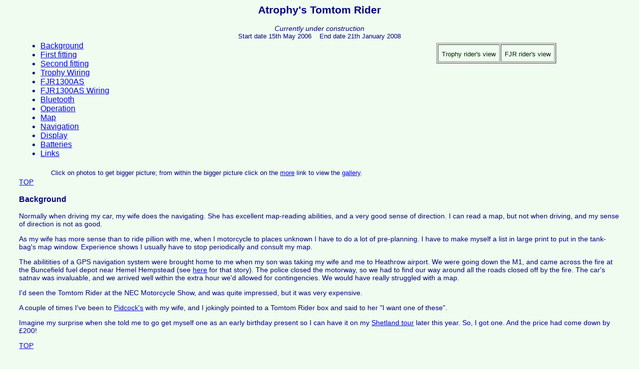

--- FILE ---
content_type: text/html; charset=UTF-8
request_url: https://atrophy.lock.net/do/tomtom.php
body_size: 8548
content:
<!DOCTYPE html PUBLIC "-//W3C//DTD HTML 4.01 Transitional//EN"><html lang="en"><head><title>Atrophy's Tomtom Rider</title><link type="text/css" rel="stylesheet" href="style.css"></head><center><h2>Atrophy's Tomtom Rider</h2></center><div><center><em>Currently under construction</em><br><font size=-1>Start date 15th May 2006</font size=-1><font size=-1>&nbsp;&nbsp;&nbsp;&nbsp;End date 21th January 2008</font size=-1></center></div><table summary="" border="0"width="90%">
      <tr>
        <td valign="top">
          <ul><li><a href=#Background>Background</a></li><li><a href=#1stFitting>First fitting</a></li><li><a href=#2ndFitting>Second fitting</a></li><li><a href=#Wiring>Trophy Wiring</a></li><li><a href=#FJR1300AS>FJR1300AS</a></li><li><a href=#FjrWiring>FJR1300AS Wiring</a></li><li><a href=#Bluetooth>Bluetooth</a></li><li><a href=#Operation>Operation</a></li><li><a href=#Map>Map</a></li><li><a href=#Navigation>Navigation</a></li><li><a href=#Display>Display</a></li><li><a href=#Batteries>Batteries</a></li><li><a href=#Links>Links</a></li>
          </ul>
        </td>
<td valign="top"><table border="0" summary="showpictures outer" align="right"><tr><td><table border="1" summary="showpictures array"><tr valign="top"><td align="center"><table border="0" summary="showpicture outer">
  <tr valign="top"><td align="center">
  <table summary="showpicture inner"><tr valign="top">
  <td align="center"><a href="../pi/tomtom/index.php?image=DSCF4998.JPG&amp;size=1" target="_blank"><img src= "../pi/tomtom/tmp/0_DSCF4998.JPG" alt=""></a></td></tr>
  <tr><td align="center"><div CLASS="caption">Trophy rider's view</div></td></tr></table></td></tr></table></td><td align="center"><table border="0" summary="showpicture outer">
  <tr valign="top"><td align="center">
  <table summary="showpicture inner"><tr valign="top">
  <td align="center"><a href="../pi/tomtom/index.php?image=DSCF5280.JPG&amp;size=1" target="_blank"><img src= "../pi/tomtom/tmp/0_DSCF5280.JPG" alt=""></a></td></tr>
  <tr><td align="center"><div CLASS="caption">FJR rider's view</div></td></tr></table></td></tr></table></td></tr></table></td></tr></table>        </td></tr></table>
   <center>
      <table summary="" border="0" width="90%">
        <tr>
          <td><font size="-1">Click on photos to get bigger
          picture; from within the bigger picture click on the
          <a href=
          "../pi/tomtom/index.php"
          target="_blank"><u>more</u></a> <font size="-1">link to
          view the <a href=
          "../pi/tomtom/index.php"
          target="_blank">gallery</a>.</font></font></td>
        </tr>
      </table>
    </center>
<div><a href="#Top" onMouseOver="window.status='Top of page'; return true;"
  onMouseOut="window.status=''; return
true;"=Top>TOP<br></a></div>
    <h3><a name="Background" id="History">Background</a></h3><p>Normally when driving my car, my wife does the navigating. She has excellent map-reading abilities, and a very good sense of direction. I can read a map, but not when driving, and my sense of direction is not as good.</p><p>As my wife has more sense than to ride pillion with me, when I
motorcycle to places unknown I have to do a lot of pre-planning. I have to make myself a list in large print to put in the tank-bag's map window. Experience shows I usually have to stop periodically and consult my map.</p><p>The abilitities of a GPS navigation system were brought home to me when my son was taking my wife and me to Heathrow airport. We were going down the M1, and came across the fire
    at the Buncefield fuel depot near Hemel Hempstead (see <a href=../do/nz0506.php#Day1>here</a> for that story). The police closed the motorway, so we had to find our way around all
the roads
closed off by the fire. The car's satnav was invaluable, and we arrived well within the extra hour we'd allowed for contingencies. We would have really struggled with a map.</p><p>I'd seen the Tomtom Rider at the NEC Motorcycle Show, and was quite impressed, but it was very expensive.</p><p>A couple of times I've been to <a href=http://www.pidcock.com/>Pidcock's</a> with my wife, and I jokingly pointed to a Tomtom Rider box and said to her "I want one of these".</p><p>Imagine my surprise when she told me to go get myself one as an early birthday present so I can have it on my <a href=../do/shetlands.php>Shetland tour</a> later this year. So, I got one. And the price had come down by &pound;200!</p><div><a href="#Top" onMouseOver="window.status='Top of page'; return true;"
  onMouseOut="window.status=''; return
true;"=Top>TOP<br></a></div><h3><a name='1stFitting' id='1stFitting'>First fitting</a></h3><table border="0" summary="showpictures outer" align="right"><tr><td><table border="1" summary="showpictures array"><tr valign="top"><td align="center"><table border="0" summary="showpicture outer">
  <tr valign="top"><td align="center">
  <table summary="showpicture inner"><tr valign="top">
  <td align="center"><a href="../pi/tomtom/index.php?image=DSCF4388.JPG&amp;size=1" target="_blank"><img src= "../pi/tomtom/tmp/0_DSCF4388.JPG" alt=""></a></td></tr>
  <tr><td align="center"><div CLASS="caption">Back of facia (RHS)</div></td></tr></table></td></tr></table></td></tr><tr valign="top"><td align="center"><table border="0" summary="showpicture outer">
  <tr valign="top"><td align="center">
  <table summary="showpicture inner"><tr valign="top">
  <td align="center"><a href="../pi/tomtom/index.php?image=DSCF4393.JPG&amp;size=1" target="_blank"><img src= "../pi/tomtom/tmp/0_DSCF4393.JPG" alt=""></a></td></tr>
  <tr><td align="center"><div CLASS="caption">Fitting using handlebar adaptor (RHS)</div></td></tr></table></td></tr></table></td></tr></table></td></tr></table><p>Mounting Tomtom on the Trophy wasn't as easy as it would have been for some bikes. Tomtom provide a range of fitting bits and pieces, none would fit easily. The Trophy doesn't have conventional handlebars for the handlebar mount, nor is there anywhere convenient to fit the other brackets. I could have used the handlebar adaptor on the clutch or brake mounting, but this would have put the Tomtom too close, and would interfere with my tank bag.</p><p>I eventually decided to use the handlebar adapter, which has a bar for the handlebar mount. I bolted this adapter to the plastic facia above the instruments. This has advantages and disadvantages. The advantages are that the handlebar mount has an arm that can rotate about the adapter and it includes a ball and socket adjustment. This allows for a good position, not too far from the line of sight and allowing visibility of the bike's instruments. The main disadvantages are the need to drill holes in the facia, and a not really rigid enough mounting.</p><p>I originally made the mistake of mounting it on the right side, this made it much more difficult to use its touch screen when on the move, so I re-mounted it on the left side.</p><p>I drilled two 5.5mm holes, suitable spaced for the adapter, on a line between the facia's mounting screws, and where the plasitic moulding was fairly flat.</p><p>I took the front fairing off, this was necessary to get access behind the facia, and to do the wiring. I used a flat piece of metal, suitable drilled, as a backing, and used 6mm bolts, washers and nuts. I tightened these from the back; I thought about doing it from the front, more convenient if they work loose, but would need washers under the bolt heads; there wasn't really room to do this nicely.</p><p>The biggest problem was that when the handlebars were fully turned, the top of the hydraulic reservoir would easily hit the bottom of the Tomtom, so adjustment needed to be carefully done. I found that I needed to take a file to the socket of the ball-and-socket joint to allow the Tomtom to be angled down sufficiently with the handlebar mount as upright as possible. This gives a reasonable position, facing a little below line of sight to reduce sky reflections, but not quite touched by the reservoir.
</p><p>Unfortunately, this mounting proved inadequate. After my <a href=../do/shetlands.php>Shetlands</a> tour, the handlebar mount had moved on the handlebar adaptor, and I realised it would be very difficult to stop this movement.
</p><div><a href="#Top" onMouseOver="window.status='Top of page'; return true;"
  onMouseOut="window.status=''; return
true;"=Top>TOP<br></a></div><h3><a name='2ndFitting' id='2ndFitting'>Second fitting</a></h3><table border="0" summary="showpictures outer" align="right"><tr><td><table border="1" summary="showpictures array"><tr valign="top"><td align="center"><table border="0" summary="showpicture outer">
  <tr valign="top"><td align="center">
  <table summary="showpicture inner"><tr valign="top">
  <td align="center"><a href="../pi/tomtom/index.php?image=DSCF4991.JPG&amp;size=1" target="_blank"><img src= "../pi/tomtom/tmp/0_DSCF4991.JPG" alt=""></a></td></tr>
  <tr><td align="center"><div CLASS="caption">Screws from behind facia</div></td></tr></table></td></tr></table></td><td align="center"><table border="0" summary="showpicture outer">
  <tr valign="top"><td align="center">
  <table summary="showpicture inner"><tr valign="top">
  <td align="center"><a href="../pi/tomtom/index.php?image=DSCF4993.JPG&amp;size=1" target="_blank"><img src= "../pi/tomtom/tmp/0_DSCF4993.JPG" alt=""></a></td></tr>
  <tr><td align="center"><div CLASS="caption">Screws through facia</div></td></tr></table></td></tr></table></td></tr><tr valign="top"><td align="center"><table border="0" summary="showpicture outer">
  <tr valign="top"><td align="center">
  <table summary="showpicture inner"><tr valign="top">
  <td align="center"><a href="../pi/tomtom/index.php?image=DSCF4994.JPG&amp;size=1" target="_blank"><img src= "../pi/tomtom/tmp/0_DSCF4994.JPG" alt=""></a></td></tr>
  <tr><td align="center"><div CLASS="caption">Bracket and Holder</div></td></tr></table></td></tr></table></td><td align="center"><table border="0" summary="showpicture outer">
  <tr valign="top"><td align="center">
  <table summary="showpicture inner"><tr valign="top">
  <td align="center"><a href="../pi/tomtom/index.php?image=DSCF4995.JPG&amp;size=1" target="_blank"><img src= "../pi/tomtom/tmp/0_DSCF4995.JPG" alt=""></a></td></tr>
  <tr><td align="center"><div CLASS="caption">Bracket and Holder</div></td></tr></table></td></tr></table></td></tr><tr valign="top"><td align="center"><table border="0" summary="showpicture outer">
  <tr valign="top"><td align="center">
  <table summary="showpicture inner"><tr valign="top">
  <td align="center"><a href="../pi/tomtom/index.php?image=DSCF4995_C.JPG&amp;size=1" target="_blank"><img src= "../pi/tomtom/tmp/0_DSCF4995_C.JPG" alt=""></a></td></tr>
  <tr><td align="center"><div CLASS="caption">Detail of mount spacing washers</div></td></tr></table></td></tr></table></td><td align="center"><table border="0" summary="showpicture outer">
  <tr valign="top"><td align="center">
  <table summary="showpicture inner"><tr valign="top">
  <td align="center"><a href="../pi/tomtom/index.php?image=DSCF5000_C2.JPG&amp;size=1" target="_blank"><img src= "../pi/tomtom/tmp/0_DSCF5000_C2.JPG" alt=""></a></td></tr>
  <tr><td align="center"><div CLASS="caption">Detail showing mount spacing</div></td></tr></table></td></tr></table></td></tr></table></td></tr></table><p>My second attempt used the same holes in the (left hand) facia. This time I mounted the screws from behind the facia, using  the same strip of metal to provide rigidity and load spreading. Spring washers behind the screw heads reduce the possibility of their moving, and I used washers and nuts on the facia front to hold them in place.</p><p>I made my own bracket from a sheet of hard aluminium (duraluminium?), 1/16&quot; (16 gauge, 1.6mm) thick that I had lying around.</p><p>I cut a piece sufficiently wide for the mounting screws of the Tomtom Holder and for my facia mounting screws. It was long enough to hold the Tomtom above the facia line, and bent along a diagonal to straighten the Tomtom's position.</p><p>The Holder is spaced from my bracket by a couple of washers under each of the Tomtom's mounting screws to allow space for the connector.</p><p>Two holes drilled in the bracket allow it to be placed over the facia screws, and washers and nuts on these hold it in place. I found I had to space the bracket out a bit on these screws so that the bracket cleared the fairing at the top of the facia.</p><br clear="all"><div><a href="#Top" onMouseOver="window.status='Top of page'; return true;"
  onMouseOut="window.status=''; return
true;"=Top>TOP<br></a></div><h3><a name='Wiring' id='Wiring'>Trophy Wiring</a></h3><table border="0" summary="showpictures outer" align="right"><tr><td><table border="1" summary="showpictures array"><tr valign="top"><td align="center"><table border="0" summary="showpicture outer">
  <tr valign="top"><td align="center">
  <table summary="showpicture inner"><tr valign="top">
  <td align="center"><a href="../pi/tomtom/index.php?image=DSCF5000.JPG&amp;size=1" target="_blank"><img src= "../pi/tomtom/tmp/0_DSCF5000.JPG" alt=""></a></td></tr>
  <tr><td align="center"><div CLASS="caption">Side view of mount and wiring</div></td></tr></table></td></tr></table></td><td align="center"><table border="0" summary="showpicture outer">
  <tr valign="top"><td align="center">
  <table summary="showpicture inner"><tr valign="top">
  <td align="center"><a href="../pi/tomtom/index.php?image=DSCF4394_M.JPG&amp;size=1" target="_blank"><img src= "../pi/tomtom/tmp/0_DSCF4394_M.JPG" alt=""></a></td></tr>
  <tr><td align="center"><div CLASS="caption">Back wiring</div></td></tr></table></td></tr></table></td></tr><tr valign="top"><td align="center"><table border="0" summary="showpicture outer">
  <tr valign="top"><td align="center">
  <table summary="showpicture inner"><tr valign="top">
  <td align="center"><a href="../pi/tomtom/index.php?image=DSCF5001.JPG&amp;size=1" target="_blank"><img src= "../pi/tomtom/tmp/0_DSCF5001.JPG" alt=""></a></td></tr>
  <tr><td align="center"><div CLASS="caption"></div></td></tr></table></td></tr></table></td><td align="center"><table border="0" summary="showpicture outer">
  <tr valign="top"><td align="center">
  <table summary="showpicture inner"><tr valign="top">
  <td align="center"><a href="../pi/tomtom/index.php?image=DSCF5001_CE.JPG&amp;size=1" target="_blank"><img src= "../pi/tomtom/tmp/0_DSCF5001_CE.JPG" alt=""></a></td></tr>
  <tr><td align="center"><div CLASS="caption"></div></td></tr></table></td></tr></table></td></tr></table></td></tr></table><p>The supplied cable plugs into the bottom of the mount. I turned the wire up to follow the handlebar mount with tie-wraps round the handlebar mount (this has the secondary function of holding the mount together if the bolt fails). The wire is fed between the inner end of the facia panel and the instrument mount, there is a convenient gap there. It is also almost invisible.</p><p>The wire joins into the wiring I put in for my <a href=../do/hotgrips.php>heated grips</a>. Tomtom don't give the current draw, but my guess is below 2 amps.</p><p>This supply is switched by the ignition switch, this has the very real advantage that the Tomtom Rider will turn on when the ignition is turned on, and will turn off after the ignition is turned off. The battery is charged from the bike's supply when on. Tontom's side ON/OFF switch can be used at any time to turn the unit on or off (obviously using its internal battery if the ignition is off).</p><br clear="all"><div><a href="#Top" onMouseOver="window.status='Top of page'; return true;"
  onMouseOut="window.status=''; return
true;"=Top>TOP<br></a></div><h3><a name='FJR1300AS' id='FJR1300AS'>FJR1300AS</a></h3><table border="0" summary="showpictures outer" align="right"><tr><td><table border="1" summary="showpictures array"><tr valign="top"><td align="center"><table border="0" summary="showpicture outer">
  <tr valign="top"><td align="center">
  <table summary="showpicture inner"><tr valign="top">
  <td align="center"><a href="../pi/tomtom/index.php?image=DSCF5280.JPG&amp;size=1" target="_blank"><img src= "../pi/tomtom/tmp/0_DSCF5280.JPG" alt=""></a></td></tr>
  <tr><td align="center"><div CLASS="caption">FJR rider's view</div></td></tr></table></td></tr></table></td><td align="center"><table border="0" summary="showpicture outer">
  <tr valign="top"><td align="center">
  <table summary="showpicture inner"><tr valign="top">
  <td align="center"><a href="../pi/tomtom/index.php?image=DSCF5271.JPG&amp;size=1" target="_blank"><img src= "../pi/tomtom/tmp/0_DSCF5271.JPG" alt=""></a></td></tr>
  <tr><td align="center"><div CLASS="caption">General view of bracket</div></td></tr></table></td></tr></table></td></tr><tr valign="top"><td align="center"><table border="0" summary="showpicture outer">
  <tr valign="top"><td align="center">
  <table summary="showpicture inner"><tr valign="top">
  <td align="center"><a href="../pi/tomtom/index.php?image=DSCF5272.JPG&amp;size=1" target="_blank"><img src= "../pi/tomtom/tmp/0_DSCF5272.JPG" alt=""></a></td></tr>
  <tr><td align="center"><div CLASS="caption">Edge view of bracket<br>(note wire under bracket)</div></td></tr></table></td></tr></table></td><td align="center"><table border="0" summary="showpicture outer">
  <tr valign="top"><td align="center">
  <table summary="showpicture inner"><tr valign="top">
  <td align="center"><a href="../pi/tomtom/index.php?image=DSCF5282.JPG&amp;size=1" target="_blank"><img src= "../pi/tomtom/tmp/0_DSCF5282.JPG" alt=""></a></td></tr>
  <tr><td align="center"><div CLASS="caption">General view of bracket</div></td></tr></table></td></tr></table></td></tr></table></td></tr></table><p>Having changed my bike to an <a href=../do/fjr.php>FJR1300AS</a>, I fitted the Tomtom to the new bike. Once I'd decided not to fix it to bits of plastic fairing but to the steering head, it was much simpler mechanically.</p><p>I made a bracket to mount between the two screws holding the cover plates that hide the adjustment for the hand grips, carefully forming it from a sheet of aluminium alloy, then bending it down so that the Tomtom's screen was directly facing my head. This has the very real advantage of preventing reflections from clouds etc, making the screen <em>much</em> more easily visible in bright daylight.</p><br clear="all"><div><a href="#Top" onMouseOver="window.status='Top of page'; return true;"
  onMouseOut="window.status=''; return
true;"=Top>TOP<br></a></div><h3><a name='FjrWiring' id='FjrWiring'>FJR1300AS Wiring</a></h3><table border="0" summary="showpictures outer" align="right"><tr><td><table border="1" summary="showpictures array"><tr valign="top"><td align="center"><table border="0" summary="showpicture outer">
  <tr valign="top"><td align="center">
  <table summary="showpicture inner"><tr valign="top">
  <td align="center"><a href="../pi/tomtom/index.php?image=DSCF5273.JPG&amp;size=1" target="_blank"><img src= "../pi/tomtom/tmp/0_DSCF5273.JPG" alt=""></a></td></tr>
  <tr><td align="center"><div CLASS="caption">Wire by steering head<br>(centre of picture)</div></td></tr></table></td></tr></table></td><td align="center"><table border="0" summary="showpicture outer">
  <tr valign="top"><td align="center">
  <table summary="showpicture inner"><tr valign="top">
  <td align="center"><a href="../pi/tomtom/index.php?image=DSCF5275.JPG&amp;size=1" target="_blank"><img src= "../pi/tomtom/tmp/0_DSCF5275.JPG" alt=""></a></td></tr>
  <tr><td align="center"><div CLASS="caption">Wire tye-wrapped to loom</div></td></tr></table></td></tr></table></td></tr><tr valign="top"><td align="center"><table border="0" summary="showpicture outer">
  <tr valign="top"><td align="center">
  <table summary="showpicture inner"><tr valign="top">
  <td align="center"><a href="../pi/tomtom/index.php?image=DSCF5276.JPG&amp;size=1" target="_blank"><img src= "../pi/tomtom/tmp/0_DSCF5276.JPG" alt=""></a></td></tr>
  <tr><td align="center"><div CLASS="caption">Wire tye-wrapped to loom</div></td></tr></table></td></tr></table></td><td align="center"><table border="0" summary="showpicture outer">
  <tr valign="top"><td align="center">
  <table summary="showpicture inner"><tr valign="top">
  <td align="center"><a href="../pi/tomtom/index.php?image=DSCF5278.JPG&amp;size=1" target="_blank"><img src= "../pi/tomtom/tmp/0_DSCF5278.JPG" alt=""></a></td></tr>
  <tr><td align="center"><div CLASS="caption">View of wire and connector<br>in glove box</div></td></tr></table></td></tr></table></td></tr></table></td></tr></table><p>The supplied cable plugs into the bottom of the mount. I turned the wire up to follow the bracket, down to the gap between steering head nut and handlebar, then down beside the loom going from left hand switches. The loom curves round and comes up to the left side, I removed the inner plastic panel and routed the wire beside then up through a hole I made in the drain grommet in the bottom of the "glove box".</p><p>I then used a plug  to fit into the auxiliary power socket within the box (this is a 3 amp fused, ignition switched outlet, so is ideal). I left the excess wire bundled up in the glovebox for the time being, I intend tidying it later. The plug I am using is quite large and blocks the glovebox from normal use. I will find a shorter plug (this one has an internal fuse which adds to the length, and is unnecessary here because the supply is adequately fused.</p><br clear="all"><div><a href="#Top" onMouseOver="window.status='Top of page'; return true;"
  onMouseOut="window.status=''; return
true;"=Top>TOP<br></a></div><h3><a name='Bluetooth' id='Bluetooth'>Bluetooth</a></h3><p>Tomtom supply a Bluetooth headset module and two headsets.</p><p>The headset module has two sockets and three switches. One socket, normally plugged with a captive rubber bung, is used to recharge its battery. The other socket is for a headset.</p><p>The larger switch is used to turn on or off the module. It takes a firm press, and you have to wait a few seconds for it to operate. If you are listening on a headset, you can hear characteristic tones when it turns on or off. There are also two lights visible through a small window, a blue flash indicates it is on (repeated periodically), a red that it has been turned off.</p><p>The other two switches, one marked with a '+', the other a '-', make a small beep in the headset, but don't apear to actually do anything (I would have expected them to alter the volume setting).</p><p>One headset consists of a conventional "hook it in your ear" earpiece and a microphone in its lead, the other is designed to be fastened inside the helmet against the ear.</p><p>The "in the ear" one seems to work quite well, and although it protrudes outside the ear, it can be worn with the helmet on (at least with mine).</p><p>The helmet one was something of a disappointment. It is supposed to be stuck to the inside of the helmet with a piece of self-adhesive Velcro. Unfortunately, the glue was totally inadequate (at least in my helmet), it barely held the earpice in place, and there was no way it could hold against the Velcro when I tried to adjust its position</p><p>And, even when held in place, the voice wasn't clear enough through it with the wind noise I get behind my Trophy's fairing, whereas the "in the ear" sound was OK.</p><p>In the end I found that the hearing side when on the Trophy is inadequate at anything above town speeds. This is not too much of a problem, the display shows how far to any deviation from the present road, and gives a reasonable pictorial description of what the next instruction is. So I wear the &quot;in the ear&quot; earpiece, hung in my ear, with my usual earplugs underneath, and the Tomtom's volume control set to maximum. Maybe I should look into one of these bespoke moulded earpieces, but they are quite expensive, and as I find my present arrangement adequate, I probably won't.</p><p>Having fitted Tomtom to the FJR, I have yet to do listening tests ...</p><br clear="all"><div><a href="#Top" onMouseOver="window.status='Top of page'; return true;"
  onMouseOut="window.status=''; return
true;"=Top>TOP<br></a></div><h3><a name='Operation' id='Operation'>Operation</a></h3><p>The (on CD) documentation gives quite a comprehensive guide to using the Rider. I do have some issues, but nothing that makes me want to change it for a different satnav unit. Having said that, I haven't tried any others apart from the one in my son's car, and he would object if I tried to pinch his.</p><p>There is one feature I really would like it to have, that is for it to remember a route, probably by putting "breadcrumbs" on its map, or by creating a route "itineray".</p><br clear="all"><div><a href="#Top" onMouseOver="window.status='Top of page'; return true;"
  onMouseOut="window.status=''; return
true;"=Top>TOP<br></a></div><h3><a name='Map' id='Map'>Map</a></h3><p>The UK map seems pretty comprehensive and reasonably up to date. There are a few problems, such as house numbers not being in the correct place on one road I know, and on my normal commuting route, it tells me to be in the incorrect lane when approaching a split in the road. Aside from such details, the map seems pretty accurate over all the roads I been on with it.</p><br clear="all"><div><a href="#Top" onMouseOver="window.status='Top of page'; return true;"
  onMouseOut="window.status=''; return
true;"=Top>TOP<br></a></div><h3><a name='Navigation' id='Navigation'>Navigation</a></h3><p>You are only allowed to set up a route whilst stationary (along with some other settings). While this is a safety feature, it does mean that if you have the unit with a passenger in a car (or indeed with a pillion passeger), he/she can't set up a new route or whatever. Setting up a route is reasonably straightforward, whether from your present position or from another starting point. Routes can be remembered in an "itineray" memory, with typed in names.</p><p>Finding locations is easy, Rider accepts post codes and street names. The reality is it needs a city (all towns and villages are "cities") to find a road name, you can't ask it to list all roads with a given name and choose one.</p><p>Be warned, though, Tomtom is incredably stupid. I asked to go to a particular &quot;city&quot;, in this case Ashbourne. It then asked what road; I didn't know what road so I accepted its second option, the A50. (No, it doesn't go through Ashbourne, but I wasn't thinking.) It then asked what crossing, fair enough. But again, I didn't know, so I accepted the &quot;Anywhere&quot; option. I then chose the &quot;Shortest route&quot; option, this sometimes give nice little country lanes through sleepy villages.</p><p>Off we went, me enjoying the ride, following Tomtom's instructions. Finally it said &quot;You have reached your destination&quot;. Coming out of my stupor, I looked around to find I was about 10 miles from where I wanted to be. Moral: always check the destination on the map (very easy to do).</p><p>Once on the move, instructions are given (in a choice of voices) clearly, but perhaps not as often as I would like. It can also be a little late in the voice message, "Turn right in 100 yards." seems to start about 50 yards away, and, particularly on roundabouts, the final turn instruction comes as you are at the turn rather than 10 yards before. This is not as bad as I've made it sound, you get used to it and make allowances.</p><p>It also gives a greater advance warning when you are travelling more quickly.</p><br clear="all"><div><a href="#Top" onMouseOver="window.status='Top of page'; return true;"
  onMouseOut="window.status=''; return
true;"=Top>TOP<br></a></div><h3><a name='Display' id='Display'>Display</a></h3><p>The display is a reasonable size and good resolution, acually a &quot;quarter VGA&quot;, 320&times;240 pixels. Under any lghting but bright sunshine, it is very legible, it's only in direct sunshine or reflection from bright clouds that it tends to wash out. On my second mount (the FJR), I ensured the screen was angled straight to my head. This has two advantages, one is you are at the best viewing angle, two is that there are almost no visible relflections.</p><p>During the day I run it at full brightness which helps a bit (the default is 85%).</p><p>The information content is good. The maps show roads and your route, highlighting where istructions are given.</p><p>The option of a &quot;3&minus;D&quot; map display is sometimes very good, since you can see more of where Tomtom is taking you.</p><p>The map is always turned in the direction of travel (some male chauvinists refer to this as &quot;girly mode&quot;). A compass pointer can be set to point to north or towards the destination.</p><p>The map sizes itself automatically, the faster you are going the more is displayed. There is provision for zooming in or out with '+' and '-' touch buttons. these are a bit small for use with gloved fingers. Having zoomed, after a period of a few seconds, the map will zoom back to its own setting. I sometimes find the map current zoom inconvenient particularly when deciding which lane to be in.</p><p>Tomtom has the option of using a diagram display instead of a map. You can set this to come on instead of the map above a selectable speed or always. This can be useful in a number of circumstances, for instance in high ambient light when the simple diagram is easier to see, also in simple road systems where some of the more curious English road layouts don't exist.</p><br clear="all"><div><a href="#Top" onMouseOver="window.status='Top of page'; return true;"
  onMouseOut="window.status=''; return
true;"=Top>TOP<br></a></div><h3><a name='Batteries' id='Batteries'>Batteries</a></h3><p>The battery inside the Tomtom unit itself lasts for about 5 hours, and recharges in about 3/4 hours. This is a little irrelevant, since whilst navigating Tomtom is receiving power from the bike's electrical supply, and keeps its battery fully charged. It's only when off the bike that the life is important, and then only when the mains charger is not available. This would only be when setting the unit up prior to a trip, which won't take several hours!</p><p>The Bluetooth headset unit also has a battery. This one is not charged by the bike's supply, so its life is much more important. I have found it to last for many hours, I don't know how many but it is well in excess of 20 hours, and possibly longer. Before my <a href=../do/shetlands.php>Shetlands trip</a> I fully charged it. After the 6 hours or so of the journey up, I put it on its charger; its charge light blinked on, then off, as if it was still fully charged. I then used it on the similar journey home, and have been using it for several hours since, it is still working happily; I am waiting for it to stop working before I charge it again just to get some sort of idea on its life. I do understand, however, it gives no warning of low battery state.</p><p>21/Jan/2008 - I have done a check on the battery life of the headset. I left the headset on, its volume set to 100%, with the Tomtom giving it periodic speech from a route demo. It remained good for 5 full days. Overnight it turned off. I turned it on again, it continued for a further day, then I needed it for a trip, so took it off test. I conclude it would last for a couple of weeks at least in touring use between charges.</p><br clear="all"><div><a href="#Top" onMouseOver="window.status='Top of page'; return true;"
  onMouseOut="window.status=''; return
true;"=Top>TOP<br></a></div><table border="0" summary="showpictures outer" align="center"><tr><td><table border="1" summary="showpictures array"><tr valign="top"><td align="center"><table border="0" summary="showpicture outer">
  <tr valign="top"><td align="center">
  <table summary="showpicture inner"><tr valign="top">
  <td align="center"><a href="../pi/tomtom/index.php?image=DSCF5002_C.JPG&amp;size=1" target="_blank"><img src= "../pi/tomtom/tmp/0_DSCF5002_C.JPG" alt=""></a></td></tr>
  <tr><td align="center"><div CLASS="caption">Personalised &quot;Splash&quot; screen</div></td></tr></table></td></tr></table></td></tr></table></td></tr></table><br clear="all"></p></body>

--- FILE ---
content_type: text/css
request_url: https://atrophy.lock.net/do/style.css
body_size: 1551
content:
body {
  /* BACKGROUND="background.jpg"; */
  /* text-align: justify; */
  /* margin-left: 7%; margin-right: 7%; */
  margin-left: 3%; margin-right: 3%;

  color: navy;

  /* // black; green; /*navy;*/
  /* line below for iMac */
  /* background-color: #fff8f8; */
  /* line below gives the id to function style_id()
  ** (first such line in this file will be used)
  */
  /* ServerID Gigabyte */
  /*background-color: rgb(220,245,255); /* rgb(248,240,240); */
  background-color: #f0fcf0; /*#f0e0ff; /* #d0ffd0; #f0f0f0; /* #c0ffc0; */
  /*background-color: AliceBlue;*/
  /* line below for rp.house */
  /* background-color: #f4fff4;
  /* line below for remote server */
  /* background-color: #fffff0; */
  /* line below for cabbage server */
  /* background-color: #f8f0ff;font-family:Arial,sans-serif; */
  font-family:Arial,sans-serif;
  /*   font-size:11pt; /* was 11 */
  font-size:10.5pt;

  a:link { color: rgb(128, 0, 255) } /* for unvisited links */
  a:visited { color: rgb(128, 0, 128) } /* for visited links */
  a:active { color: rgb(255, 0, 102) } /* when link is clicked */
  a:hover { color: rgb(255, 128, 128) } /* when mouse is over link */
  align: justify;
  div.box { border: solid; border-width: thin; /* width: 100% */}
}
.headerfont {font-size: 15px; font-family: Arial; color: red; }

fixed_20x30 {
  position:absolute;
  left:20px;
  top:30px;
}
.refresh
{
  font-size:9pt;
  text-align: center;
  color:#000000;
  background-color: #eeffee;
  /* text-align: center; */
}
.back_image_index, .back_image_index TD, .back_image_index TH
{
  background-image:url('backgroundindex.jpg');
  background-color:  #CCFFCC;
  color:navy; /*#1f7f1f;*/
  font-family:sans-serif;
  font-weight:600;
}

.leftalign {
  text-align:left;
}

.styleNotification
{
  font-style:italic;
  color:darkorange;
  background-color:#f0f0f0;
}

.entry_error TD, .errorcell
{
  background-color:red;
  color:white;
}

.text_table TD TH {
  font-size:80%;
}

.text_plain TD {
  font-size: 80%;
  color:#404040;
  background-color: #e0e0e0;
}

/*.table_text, .table_text TD, .table_text TH {*/
.table_text, .table_text TD, .table_text TH {
  font-size: 95%;
  font-family:courier;
  background-color:#f4f4f4;
  color:#404040;
  border-style: solid;
  border-color: #c0c0c0;
  border-width:1px;
  border-spacing: 0px;
}

.table_text_80, .table_text TD, .table_text TH {
  font-size: 80%;
  font-family:courier;
  background-color:#fcfcfc;
  color:#404040;
  border-style: solid;
  border-color: #c0c0c0;
  border-width:1px;
  border-spacing: 0px;
}

.classerror {
  font-style:italic;
  background-color: red;
  color: white;
}

.test {
  background-color: brown;
  color: whitesmoke;
}

.entry_change TD, .changecell
{
  background-color:lightgreen;
  color:darkblue;
}

.entry_got_picture TD, .picturecommentcell
{
  color:white;
  background-color:green;
}

.plaque, .plaque TD, .plaque TH
{
  background-color:#040404;
  color:#c0c0c0;
}

.internallink
{
  font-size:11pt;
}
.caption
{
  color: #002000; /* was #004000 */
  font-size:10pt;
}

span.inverse
{
  background-color:blue;
  color: #c0ffc0;
}

span.invlink
{
  background-color:#e0e0e0;
}
A.greyed
{
  background-color:#7f7f7f;
  color: #bfbfbf;
}
.greyed
{
/*   background-color:#7f7f7f; */
  color: #808080;
  font-size:10pt;
}
.topofpage
{
  font-size:180%;
  font-weight:900;
}

.link_header_even {
  text-align: right;
  font-size:10pt;
  background-color:#e8e8e8;
}
.link_header_even A:link{color:darkblue}
.link_header_even A:visited{color:maroon}
.link_header_even A:active{color:purple}
.link_header_even A:hover{color:#d0ffd0; background:darkgreen }


.link_list_even_even {
  text-align: left;
  font-size:9pt;
  background-color:#f0f0ff;
}
.link_list_even_even A:link{color:darkblue}
.link_list_even_even A:visited{color:maroon}
.link_list_even_even A:active{color:purple}
.link_list_even_even A:hover{color:#d0ffd0; background:darkgreen }
.link_list_even_odd {
  text-align: left;
  font-size:9pt;
  background-color:#f8f8ff;
}
.link_list_even_odd A:link{color:darkblue}
.link_list_even_odd A:visited{color:maroon}
.link_list_even_odd A:active{color:purple}
.link_list_even_odd A:hover{color:#d0ffd0; background:darkgreen }
.link_header_odd {
  text-align: right;
  font-size:10pt;
  background-color:#c0ffc0;
}
.link_header_odd A:link{color:darkblue}
.link_header_odd A:visited{color:maroon}
.link_header_odd A:active{color:purple}
.link_header_odd A:hover{color:#d0ffd0; background:darkgreen }
.link_list_odd_even {
  text-align: left;
  font-size:9pt;
  background-color:#e0ffe0;
}
.link_list_odd_even A:link{color:darkblue}
.link_list_odd_even A:visited{color:maroon}
.link_list_odd_even A:active{color:purple}
.link_list_odd_even A:hover{color:#d0ffd0; background:darkgreen}
.link_list_odd_odd {
  text-align: left;
  font-size:9pt;
  background-color:#e8ffe8;
}
.link_list_odd_odd A:link{color:darkblue}
.link_list_odd_odd A:visited{color:maroon}
.link_list_odd_odd A:active{color:purple}
.link_list_odd_odd A:hover{color:#d0ffd0; background:darkgreen }

td.scroll
{
  width: '90%';
  height: '80%';
  border: 1px solid #001122;
  font-family: verdana;
  font-size: 10px;
  color: #ccddee;
  background-color: #203b54;
  scrollbar-base-color: #203b54;
  scrollbar-3d-light-color: #a0bbd4;
  scrollbar-arrow-color: #a0bbd4;
  scrollbar-darkshadow-color: #203b54;
  scrollbar-face-color: #203b54;
  scrollbar-highlight-color: #809bb4;
  scrollbar-shadow-color: #809bb4;
  scrollbar-track-color: #203b54;
  padding-left: 10px;
  padding-right: 10px;
}

